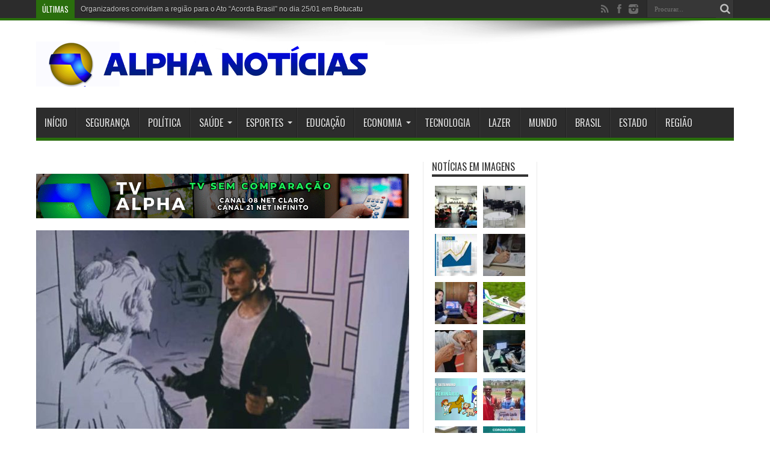

--- FILE ---
content_type: text/html; charset=utf-8
request_url: https://www.google.com/recaptcha/api2/anchor?ar=1&k=6LePiZ4UAAAAAE5uvpXoGzCdVBcleXy4YEjBSDr1&co=aHR0cHM6Ly93d3cuYWxwaGFub3RpY2lhcy5jb20uYnI6NDQz&hl=en&v=PoyoqOPhxBO7pBk68S4YbpHZ&size=invisible&anchor-ms=20000&execute-ms=30000&cb=bbgmudblt29w
body_size: 48655
content:
<!DOCTYPE HTML><html dir="ltr" lang="en"><head><meta http-equiv="Content-Type" content="text/html; charset=UTF-8">
<meta http-equiv="X-UA-Compatible" content="IE=edge">
<title>reCAPTCHA</title>
<style type="text/css">
/* cyrillic-ext */
@font-face {
  font-family: 'Roboto';
  font-style: normal;
  font-weight: 400;
  font-stretch: 100%;
  src: url(//fonts.gstatic.com/s/roboto/v48/KFO7CnqEu92Fr1ME7kSn66aGLdTylUAMa3GUBHMdazTgWw.woff2) format('woff2');
  unicode-range: U+0460-052F, U+1C80-1C8A, U+20B4, U+2DE0-2DFF, U+A640-A69F, U+FE2E-FE2F;
}
/* cyrillic */
@font-face {
  font-family: 'Roboto';
  font-style: normal;
  font-weight: 400;
  font-stretch: 100%;
  src: url(//fonts.gstatic.com/s/roboto/v48/KFO7CnqEu92Fr1ME7kSn66aGLdTylUAMa3iUBHMdazTgWw.woff2) format('woff2');
  unicode-range: U+0301, U+0400-045F, U+0490-0491, U+04B0-04B1, U+2116;
}
/* greek-ext */
@font-face {
  font-family: 'Roboto';
  font-style: normal;
  font-weight: 400;
  font-stretch: 100%;
  src: url(//fonts.gstatic.com/s/roboto/v48/KFO7CnqEu92Fr1ME7kSn66aGLdTylUAMa3CUBHMdazTgWw.woff2) format('woff2');
  unicode-range: U+1F00-1FFF;
}
/* greek */
@font-face {
  font-family: 'Roboto';
  font-style: normal;
  font-weight: 400;
  font-stretch: 100%;
  src: url(//fonts.gstatic.com/s/roboto/v48/KFO7CnqEu92Fr1ME7kSn66aGLdTylUAMa3-UBHMdazTgWw.woff2) format('woff2');
  unicode-range: U+0370-0377, U+037A-037F, U+0384-038A, U+038C, U+038E-03A1, U+03A3-03FF;
}
/* math */
@font-face {
  font-family: 'Roboto';
  font-style: normal;
  font-weight: 400;
  font-stretch: 100%;
  src: url(//fonts.gstatic.com/s/roboto/v48/KFO7CnqEu92Fr1ME7kSn66aGLdTylUAMawCUBHMdazTgWw.woff2) format('woff2');
  unicode-range: U+0302-0303, U+0305, U+0307-0308, U+0310, U+0312, U+0315, U+031A, U+0326-0327, U+032C, U+032F-0330, U+0332-0333, U+0338, U+033A, U+0346, U+034D, U+0391-03A1, U+03A3-03A9, U+03B1-03C9, U+03D1, U+03D5-03D6, U+03F0-03F1, U+03F4-03F5, U+2016-2017, U+2034-2038, U+203C, U+2040, U+2043, U+2047, U+2050, U+2057, U+205F, U+2070-2071, U+2074-208E, U+2090-209C, U+20D0-20DC, U+20E1, U+20E5-20EF, U+2100-2112, U+2114-2115, U+2117-2121, U+2123-214F, U+2190, U+2192, U+2194-21AE, U+21B0-21E5, U+21F1-21F2, U+21F4-2211, U+2213-2214, U+2216-22FF, U+2308-230B, U+2310, U+2319, U+231C-2321, U+2336-237A, U+237C, U+2395, U+239B-23B7, U+23D0, U+23DC-23E1, U+2474-2475, U+25AF, U+25B3, U+25B7, U+25BD, U+25C1, U+25CA, U+25CC, U+25FB, U+266D-266F, U+27C0-27FF, U+2900-2AFF, U+2B0E-2B11, U+2B30-2B4C, U+2BFE, U+3030, U+FF5B, U+FF5D, U+1D400-1D7FF, U+1EE00-1EEFF;
}
/* symbols */
@font-face {
  font-family: 'Roboto';
  font-style: normal;
  font-weight: 400;
  font-stretch: 100%;
  src: url(//fonts.gstatic.com/s/roboto/v48/KFO7CnqEu92Fr1ME7kSn66aGLdTylUAMaxKUBHMdazTgWw.woff2) format('woff2');
  unicode-range: U+0001-000C, U+000E-001F, U+007F-009F, U+20DD-20E0, U+20E2-20E4, U+2150-218F, U+2190, U+2192, U+2194-2199, U+21AF, U+21E6-21F0, U+21F3, U+2218-2219, U+2299, U+22C4-22C6, U+2300-243F, U+2440-244A, U+2460-24FF, U+25A0-27BF, U+2800-28FF, U+2921-2922, U+2981, U+29BF, U+29EB, U+2B00-2BFF, U+4DC0-4DFF, U+FFF9-FFFB, U+10140-1018E, U+10190-1019C, U+101A0, U+101D0-101FD, U+102E0-102FB, U+10E60-10E7E, U+1D2C0-1D2D3, U+1D2E0-1D37F, U+1F000-1F0FF, U+1F100-1F1AD, U+1F1E6-1F1FF, U+1F30D-1F30F, U+1F315, U+1F31C, U+1F31E, U+1F320-1F32C, U+1F336, U+1F378, U+1F37D, U+1F382, U+1F393-1F39F, U+1F3A7-1F3A8, U+1F3AC-1F3AF, U+1F3C2, U+1F3C4-1F3C6, U+1F3CA-1F3CE, U+1F3D4-1F3E0, U+1F3ED, U+1F3F1-1F3F3, U+1F3F5-1F3F7, U+1F408, U+1F415, U+1F41F, U+1F426, U+1F43F, U+1F441-1F442, U+1F444, U+1F446-1F449, U+1F44C-1F44E, U+1F453, U+1F46A, U+1F47D, U+1F4A3, U+1F4B0, U+1F4B3, U+1F4B9, U+1F4BB, U+1F4BF, U+1F4C8-1F4CB, U+1F4D6, U+1F4DA, U+1F4DF, U+1F4E3-1F4E6, U+1F4EA-1F4ED, U+1F4F7, U+1F4F9-1F4FB, U+1F4FD-1F4FE, U+1F503, U+1F507-1F50B, U+1F50D, U+1F512-1F513, U+1F53E-1F54A, U+1F54F-1F5FA, U+1F610, U+1F650-1F67F, U+1F687, U+1F68D, U+1F691, U+1F694, U+1F698, U+1F6AD, U+1F6B2, U+1F6B9-1F6BA, U+1F6BC, U+1F6C6-1F6CF, U+1F6D3-1F6D7, U+1F6E0-1F6EA, U+1F6F0-1F6F3, U+1F6F7-1F6FC, U+1F700-1F7FF, U+1F800-1F80B, U+1F810-1F847, U+1F850-1F859, U+1F860-1F887, U+1F890-1F8AD, U+1F8B0-1F8BB, U+1F8C0-1F8C1, U+1F900-1F90B, U+1F93B, U+1F946, U+1F984, U+1F996, U+1F9E9, U+1FA00-1FA6F, U+1FA70-1FA7C, U+1FA80-1FA89, U+1FA8F-1FAC6, U+1FACE-1FADC, U+1FADF-1FAE9, U+1FAF0-1FAF8, U+1FB00-1FBFF;
}
/* vietnamese */
@font-face {
  font-family: 'Roboto';
  font-style: normal;
  font-weight: 400;
  font-stretch: 100%;
  src: url(//fonts.gstatic.com/s/roboto/v48/KFO7CnqEu92Fr1ME7kSn66aGLdTylUAMa3OUBHMdazTgWw.woff2) format('woff2');
  unicode-range: U+0102-0103, U+0110-0111, U+0128-0129, U+0168-0169, U+01A0-01A1, U+01AF-01B0, U+0300-0301, U+0303-0304, U+0308-0309, U+0323, U+0329, U+1EA0-1EF9, U+20AB;
}
/* latin-ext */
@font-face {
  font-family: 'Roboto';
  font-style: normal;
  font-weight: 400;
  font-stretch: 100%;
  src: url(//fonts.gstatic.com/s/roboto/v48/KFO7CnqEu92Fr1ME7kSn66aGLdTylUAMa3KUBHMdazTgWw.woff2) format('woff2');
  unicode-range: U+0100-02BA, U+02BD-02C5, U+02C7-02CC, U+02CE-02D7, U+02DD-02FF, U+0304, U+0308, U+0329, U+1D00-1DBF, U+1E00-1E9F, U+1EF2-1EFF, U+2020, U+20A0-20AB, U+20AD-20C0, U+2113, U+2C60-2C7F, U+A720-A7FF;
}
/* latin */
@font-face {
  font-family: 'Roboto';
  font-style: normal;
  font-weight: 400;
  font-stretch: 100%;
  src: url(//fonts.gstatic.com/s/roboto/v48/KFO7CnqEu92Fr1ME7kSn66aGLdTylUAMa3yUBHMdazQ.woff2) format('woff2');
  unicode-range: U+0000-00FF, U+0131, U+0152-0153, U+02BB-02BC, U+02C6, U+02DA, U+02DC, U+0304, U+0308, U+0329, U+2000-206F, U+20AC, U+2122, U+2191, U+2193, U+2212, U+2215, U+FEFF, U+FFFD;
}
/* cyrillic-ext */
@font-face {
  font-family: 'Roboto';
  font-style: normal;
  font-weight: 500;
  font-stretch: 100%;
  src: url(//fonts.gstatic.com/s/roboto/v48/KFO7CnqEu92Fr1ME7kSn66aGLdTylUAMa3GUBHMdazTgWw.woff2) format('woff2');
  unicode-range: U+0460-052F, U+1C80-1C8A, U+20B4, U+2DE0-2DFF, U+A640-A69F, U+FE2E-FE2F;
}
/* cyrillic */
@font-face {
  font-family: 'Roboto';
  font-style: normal;
  font-weight: 500;
  font-stretch: 100%;
  src: url(//fonts.gstatic.com/s/roboto/v48/KFO7CnqEu92Fr1ME7kSn66aGLdTylUAMa3iUBHMdazTgWw.woff2) format('woff2');
  unicode-range: U+0301, U+0400-045F, U+0490-0491, U+04B0-04B1, U+2116;
}
/* greek-ext */
@font-face {
  font-family: 'Roboto';
  font-style: normal;
  font-weight: 500;
  font-stretch: 100%;
  src: url(//fonts.gstatic.com/s/roboto/v48/KFO7CnqEu92Fr1ME7kSn66aGLdTylUAMa3CUBHMdazTgWw.woff2) format('woff2');
  unicode-range: U+1F00-1FFF;
}
/* greek */
@font-face {
  font-family: 'Roboto';
  font-style: normal;
  font-weight: 500;
  font-stretch: 100%;
  src: url(//fonts.gstatic.com/s/roboto/v48/KFO7CnqEu92Fr1ME7kSn66aGLdTylUAMa3-UBHMdazTgWw.woff2) format('woff2');
  unicode-range: U+0370-0377, U+037A-037F, U+0384-038A, U+038C, U+038E-03A1, U+03A3-03FF;
}
/* math */
@font-face {
  font-family: 'Roboto';
  font-style: normal;
  font-weight: 500;
  font-stretch: 100%;
  src: url(//fonts.gstatic.com/s/roboto/v48/KFO7CnqEu92Fr1ME7kSn66aGLdTylUAMawCUBHMdazTgWw.woff2) format('woff2');
  unicode-range: U+0302-0303, U+0305, U+0307-0308, U+0310, U+0312, U+0315, U+031A, U+0326-0327, U+032C, U+032F-0330, U+0332-0333, U+0338, U+033A, U+0346, U+034D, U+0391-03A1, U+03A3-03A9, U+03B1-03C9, U+03D1, U+03D5-03D6, U+03F0-03F1, U+03F4-03F5, U+2016-2017, U+2034-2038, U+203C, U+2040, U+2043, U+2047, U+2050, U+2057, U+205F, U+2070-2071, U+2074-208E, U+2090-209C, U+20D0-20DC, U+20E1, U+20E5-20EF, U+2100-2112, U+2114-2115, U+2117-2121, U+2123-214F, U+2190, U+2192, U+2194-21AE, U+21B0-21E5, U+21F1-21F2, U+21F4-2211, U+2213-2214, U+2216-22FF, U+2308-230B, U+2310, U+2319, U+231C-2321, U+2336-237A, U+237C, U+2395, U+239B-23B7, U+23D0, U+23DC-23E1, U+2474-2475, U+25AF, U+25B3, U+25B7, U+25BD, U+25C1, U+25CA, U+25CC, U+25FB, U+266D-266F, U+27C0-27FF, U+2900-2AFF, U+2B0E-2B11, U+2B30-2B4C, U+2BFE, U+3030, U+FF5B, U+FF5D, U+1D400-1D7FF, U+1EE00-1EEFF;
}
/* symbols */
@font-face {
  font-family: 'Roboto';
  font-style: normal;
  font-weight: 500;
  font-stretch: 100%;
  src: url(//fonts.gstatic.com/s/roboto/v48/KFO7CnqEu92Fr1ME7kSn66aGLdTylUAMaxKUBHMdazTgWw.woff2) format('woff2');
  unicode-range: U+0001-000C, U+000E-001F, U+007F-009F, U+20DD-20E0, U+20E2-20E4, U+2150-218F, U+2190, U+2192, U+2194-2199, U+21AF, U+21E6-21F0, U+21F3, U+2218-2219, U+2299, U+22C4-22C6, U+2300-243F, U+2440-244A, U+2460-24FF, U+25A0-27BF, U+2800-28FF, U+2921-2922, U+2981, U+29BF, U+29EB, U+2B00-2BFF, U+4DC0-4DFF, U+FFF9-FFFB, U+10140-1018E, U+10190-1019C, U+101A0, U+101D0-101FD, U+102E0-102FB, U+10E60-10E7E, U+1D2C0-1D2D3, U+1D2E0-1D37F, U+1F000-1F0FF, U+1F100-1F1AD, U+1F1E6-1F1FF, U+1F30D-1F30F, U+1F315, U+1F31C, U+1F31E, U+1F320-1F32C, U+1F336, U+1F378, U+1F37D, U+1F382, U+1F393-1F39F, U+1F3A7-1F3A8, U+1F3AC-1F3AF, U+1F3C2, U+1F3C4-1F3C6, U+1F3CA-1F3CE, U+1F3D4-1F3E0, U+1F3ED, U+1F3F1-1F3F3, U+1F3F5-1F3F7, U+1F408, U+1F415, U+1F41F, U+1F426, U+1F43F, U+1F441-1F442, U+1F444, U+1F446-1F449, U+1F44C-1F44E, U+1F453, U+1F46A, U+1F47D, U+1F4A3, U+1F4B0, U+1F4B3, U+1F4B9, U+1F4BB, U+1F4BF, U+1F4C8-1F4CB, U+1F4D6, U+1F4DA, U+1F4DF, U+1F4E3-1F4E6, U+1F4EA-1F4ED, U+1F4F7, U+1F4F9-1F4FB, U+1F4FD-1F4FE, U+1F503, U+1F507-1F50B, U+1F50D, U+1F512-1F513, U+1F53E-1F54A, U+1F54F-1F5FA, U+1F610, U+1F650-1F67F, U+1F687, U+1F68D, U+1F691, U+1F694, U+1F698, U+1F6AD, U+1F6B2, U+1F6B9-1F6BA, U+1F6BC, U+1F6C6-1F6CF, U+1F6D3-1F6D7, U+1F6E0-1F6EA, U+1F6F0-1F6F3, U+1F6F7-1F6FC, U+1F700-1F7FF, U+1F800-1F80B, U+1F810-1F847, U+1F850-1F859, U+1F860-1F887, U+1F890-1F8AD, U+1F8B0-1F8BB, U+1F8C0-1F8C1, U+1F900-1F90B, U+1F93B, U+1F946, U+1F984, U+1F996, U+1F9E9, U+1FA00-1FA6F, U+1FA70-1FA7C, U+1FA80-1FA89, U+1FA8F-1FAC6, U+1FACE-1FADC, U+1FADF-1FAE9, U+1FAF0-1FAF8, U+1FB00-1FBFF;
}
/* vietnamese */
@font-face {
  font-family: 'Roboto';
  font-style: normal;
  font-weight: 500;
  font-stretch: 100%;
  src: url(//fonts.gstatic.com/s/roboto/v48/KFO7CnqEu92Fr1ME7kSn66aGLdTylUAMa3OUBHMdazTgWw.woff2) format('woff2');
  unicode-range: U+0102-0103, U+0110-0111, U+0128-0129, U+0168-0169, U+01A0-01A1, U+01AF-01B0, U+0300-0301, U+0303-0304, U+0308-0309, U+0323, U+0329, U+1EA0-1EF9, U+20AB;
}
/* latin-ext */
@font-face {
  font-family: 'Roboto';
  font-style: normal;
  font-weight: 500;
  font-stretch: 100%;
  src: url(//fonts.gstatic.com/s/roboto/v48/KFO7CnqEu92Fr1ME7kSn66aGLdTylUAMa3KUBHMdazTgWw.woff2) format('woff2');
  unicode-range: U+0100-02BA, U+02BD-02C5, U+02C7-02CC, U+02CE-02D7, U+02DD-02FF, U+0304, U+0308, U+0329, U+1D00-1DBF, U+1E00-1E9F, U+1EF2-1EFF, U+2020, U+20A0-20AB, U+20AD-20C0, U+2113, U+2C60-2C7F, U+A720-A7FF;
}
/* latin */
@font-face {
  font-family: 'Roboto';
  font-style: normal;
  font-weight: 500;
  font-stretch: 100%;
  src: url(//fonts.gstatic.com/s/roboto/v48/KFO7CnqEu92Fr1ME7kSn66aGLdTylUAMa3yUBHMdazQ.woff2) format('woff2');
  unicode-range: U+0000-00FF, U+0131, U+0152-0153, U+02BB-02BC, U+02C6, U+02DA, U+02DC, U+0304, U+0308, U+0329, U+2000-206F, U+20AC, U+2122, U+2191, U+2193, U+2212, U+2215, U+FEFF, U+FFFD;
}
/* cyrillic-ext */
@font-face {
  font-family: 'Roboto';
  font-style: normal;
  font-weight: 900;
  font-stretch: 100%;
  src: url(//fonts.gstatic.com/s/roboto/v48/KFO7CnqEu92Fr1ME7kSn66aGLdTylUAMa3GUBHMdazTgWw.woff2) format('woff2');
  unicode-range: U+0460-052F, U+1C80-1C8A, U+20B4, U+2DE0-2DFF, U+A640-A69F, U+FE2E-FE2F;
}
/* cyrillic */
@font-face {
  font-family: 'Roboto';
  font-style: normal;
  font-weight: 900;
  font-stretch: 100%;
  src: url(//fonts.gstatic.com/s/roboto/v48/KFO7CnqEu92Fr1ME7kSn66aGLdTylUAMa3iUBHMdazTgWw.woff2) format('woff2');
  unicode-range: U+0301, U+0400-045F, U+0490-0491, U+04B0-04B1, U+2116;
}
/* greek-ext */
@font-face {
  font-family: 'Roboto';
  font-style: normal;
  font-weight: 900;
  font-stretch: 100%;
  src: url(//fonts.gstatic.com/s/roboto/v48/KFO7CnqEu92Fr1ME7kSn66aGLdTylUAMa3CUBHMdazTgWw.woff2) format('woff2');
  unicode-range: U+1F00-1FFF;
}
/* greek */
@font-face {
  font-family: 'Roboto';
  font-style: normal;
  font-weight: 900;
  font-stretch: 100%;
  src: url(//fonts.gstatic.com/s/roboto/v48/KFO7CnqEu92Fr1ME7kSn66aGLdTylUAMa3-UBHMdazTgWw.woff2) format('woff2');
  unicode-range: U+0370-0377, U+037A-037F, U+0384-038A, U+038C, U+038E-03A1, U+03A3-03FF;
}
/* math */
@font-face {
  font-family: 'Roboto';
  font-style: normal;
  font-weight: 900;
  font-stretch: 100%;
  src: url(//fonts.gstatic.com/s/roboto/v48/KFO7CnqEu92Fr1ME7kSn66aGLdTylUAMawCUBHMdazTgWw.woff2) format('woff2');
  unicode-range: U+0302-0303, U+0305, U+0307-0308, U+0310, U+0312, U+0315, U+031A, U+0326-0327, U+032C, U+032F-0330, U+0332-0333, U+0338, U+033A, U+0346, U+034D, U+0391-03A1, U+03A3-03A9, U+03B1-03C9, U+03D1, U+03D5-03D6, U+03F0-03F1, U+03F4-03F5, U+2016-2017, U+2034-2038, U+203C, U+2040, U+2043, U+2047, U+2050, U+2057, U+205F, U+2070-2071, U+2074-208E, U+2090-209C, U+20D0-20DC, U+20E1, U+20E5-20EF, U+2100-2112, U+2114-2115, U+2117-2121, U+2123-214F, U+2190, U+2192, U+2194-21AE, U+21B0-21E5, U+21F1-21F2, U+21F4-2211, U+2213-2214, U+2216-22FF, U+2308-230B, U+2310, U+2319, U+231C-2321, U+2336-237A, U+237C, U+2395, U+239B-23B7, U+23D0, U+23DC-23E1, U+2474-2475, U+25AF, U+25B3, U+25B7, U+25BD, U+25C1, U+25CA, U+25CC, U+25FB, U+266D-266F, U+27C0-27FF, U+2900-2AFF, U+2B0E-2B11, U+2B30-2B4C, U+2BFE, U+3030, U+FF5B, U+FF5D, U+1D400-1D7FF, U+1EE00-1EEFF;
}
/* symbols */
@font-face {
  font-family: 'Roboto';
  font-style: normal;
  font-weight: 900;
  font-stretch: 100%;
  src: url(//fonts.gstatic.com/s/roboto/v48/KFO7CnqEu92Fr1ME7kSn66aGLdTylUAMaxKUBHMdazTgWw.woff2) format('woff2');
  unicode-range: U+0001-000C, U+000E-001F, U+007F-009F, U+20DD-20E0, U+20E2-20E4, U+2150-218F, U+2190, U+2192, U+2194-2199, U+21AF, U+21E6-21F0, U+21F3, U+2218-2219, U+2299, U+22C4-22C6, U+2300-243F, U+2440-244A, U+2460-24FF, U+25A0-27BF, U+2800-28FF, U+2921-2922, U+2981, U+29BF, U+29EB, U+2B00-2BFF, U+4DC0-4DFF, U+FFF9-FFFB, U+10140-1018E, U+10190-1019C, U+101A0, U+101D0-101FD, U+102E0-102FB, U+10E60-10E7E, U+1D2C0-1D2D3, U+1D2E0-1D37F, U+1F000-1F0FF, U+1F100-1F1AD, U+1F1E6-1F1FF, U+1F30D-1F30F, U+1F315, U+1F31C, U+1F31E, U+1F320-1F32C, U+1F336, U+1F378, U+1F37D, U+1F382, U+1F393-1F39F, U+1F3A7-1F3A8, U+1F3AC-1F3AF, U+1F3C2, U+1F3C4-1F3C6, U+1F3CA-1F3CE, U+1F3D4-1F3E0, U+1F3ED, U+1F3F1-1F3F3, U+1F3F5-1F3F7, U+1F408, U+1F415, U+1F41F, U+1F426, U+1F43F, U+1F441-1F442, U+1F444, U+1F446-1F449, U+1F44C-1F44E, U+1F453, U+1F46A, U+1F47D, U+1F4A3, U+1F4B0, U+1F4B3, U+1F4B9, U+1F4BB, U+1F4BF, U+1F4C8-1F4CB, U+1F4D6, U+1F4DA, U+1F4DF, U+1F4E3-1F4E6, U+1F4EA-1F4ED, U+1F4F7, U+1F4F9-1F4FB, U+1F4FD-1F4FE, U+1F503, U+1F507-1F50B, U+1F50D, U+1F512-1F513, U+1F53E-1F54A, U+1F54F-1F5FA, U+1F610, U+1F650-1F67F, U+1F687, U+1F68D, U+1F691, U+1F694, U+1F698, U+1F6AD, U+1F6B2, U+1F6B9-1F6BA, U+1F6BC, U+1F6C6-1F6CF, U+1F6D3-1F6D7, U+1F6E0-1F6EA, U+1F6F0-1F6F3, U+1F6F7-1F6FC, U+1F700-1F7FF, U+1F800-1F80B, U+1F810-1F847, U+1F850-1F859, U+1F860-1F887, U+1F890-1F8AD, U+1F8B0-1F8BB, U+1F8C0-1F8C1, U+1F900-1F90B, U+1F93B, U+1F946, U+1F984, U+1F996, U+1F9E9, U+1FA00-1FA6F, U+1FA70-1FA7C, U+1FA80-1FA89, U+1FA8F-1FAC6, U+1FACE-1FADC, U+1FADF-1FAE9, U+1FAF0-1FAF8, U+1FB00-1FBFF;
}
/* vietnamese */
@font-face {
  font-family: 'Roboto';
  font-style: normal;
  font-weight: 900;
  font-stretch: 100%;
  src: url(//fonts.gstatic.com/s/roboto/v48/KFO7CnqEu92Fr1ME7kSn66aGLdTylUAMa3OUBHMdazTgWw.woff2) format('woff2');
  unicode-range: U+0102-0103, U+0110-0111, U+0128-0129, U+0168-0169, U+01A0-01A1, U+01AF-01B0, U+0300-0301, U+0303-0304, U+0308-0309, U+0323, U+0329, U+1EA0-1EF9, U+20AB;
}
/* latin-ext */
@font-face {
  font-family: 'Roboto';
  font-style: normal;
  font-weight: 900;
  font-stretch: 100%;
  src: url(//fonts.gstatic.com/s/roboto/v48/KFO7CnqEu92Fr1ME7kSn66aGLdTylUAMa3KUBHMdazTgWw.woff2) format('woff2');
  unicode-range: U+0100-02BA, U+02BD-02C5, U+02C7-02CC, U+02CE-02D7, U+02DD-02FF, U+0304, U+0308, U+0329, U+1D00-1DBF, U+1E00-1E9F, U+1EF2-1EFF, U+2020, U+20A0-20AB, U+20AD-20C0, U+2113, U+2C60-2C7F, U+A720-A7FF;
}
/* latin */
@font-face {
  font-family: 'Roboto';
  font-style: normal;
  font-weight: 900;
  font-stretch: 100%;
  src: url(//fonts.gstatic.com/s/roboto/v48/KFO7CnqEu92Fr1ME7kSn66aGLdTylUAMa3yUBHMdazQ.woff2) format('woff2');
  unicode-range: U+0000-00FF, U+0131, U+0152-0153, U+02BB-02BC, U+02C6, U+02DA, U+02DC, U+0304, U+0308, U+0329, U+2000-206F, U+20AC, U+2122, U+2191, U+2193, U+2212, U+2215, U+FEFF, U+FFFD;
}

</style>
<link rel="stylesheet" type="text/css" href="https://www.gstatic.com/recaptcha/releases/PoyoqOPhxBO7pBk68S4YbpHZ/styles__ltr.css">
<script nonce="_dIC2ikAj9dfBU8lbavjig" type="text/javascript">window['__recaptcha_api'] = 'https://www.google.com/recaptcha/api2/';</script>
<script type="text/javascript" src="https://www.gstatic.com/recaptcha/releases/PoyoqOPhxBO7pBk68S4YbpHZ/recaptcha__en.js" nonce="_dIC2ikAj9dfBU8lbavjig">
      
    </script></head>
<body><div id="rc-anchor-alert" class="rc-anchor-alert"></div>
<input type="hidden" id="recaptcha-token" value="[base64]">
<script type="text/javascript" nonce="_dIC2ikAj9dfBU8lbavjig">
      recaptcha.anchor.Main.init("[\x22ainput\x22,[\x22bgdata\x22,\x22\x22,\[base64]/[base64]/[base64]/ZyhXLGgpOnEoW04sMjEsbF0sVywwKSxoKSxmYWxzZSxmYWxzZSl9Y2F0Y2goayl7RygzNTgsVyk/[base64]/[base64]/[base64]/[base64]/[base64]/[base64]/[base64]/bmV3IEJbT10oRFswXSk6dz09Mj9uZXcgQltPXShEWzBdLERbMV0pOnc9PTM/bmV3IEJbT10oRFswXSxEWzFdLERbMl0pOnc9PTQ/[base64]/[base64]/[base64]/[base64]/[base64]\\u003d\x22,\[base64]\x22,\x22YcK5wow7S8Kpw5ArwqDCsR0Vwoxmw4nDgCHDhjshJsOaFMOEbSdzwoMmXMKYHMOddxp7OWDDvQ3DhVrCgx/[base64]/M8Kuwp1hw7sawpHDv8OVP8KrAMOyw5rCicOLYlTDgMKJw6XDlA4DwoB2w6/CjsKULMKgBsOKLwZawoFwW8OCEG8Xwr7DtwLDumN3wqpuDQTDisKXG0F/DDvDt8OWwpcAC8KWw5/[base64]/CuhTCgUjDvk9+w4rCkjfCoMOJwoPDggvDucKrwodWw5lhw70Ow6EkKSvCiSPDpXcYw7XCmy5WL8OcwrU1wqp5BsKlw7LCjMOGB8KjwqjDtjDCviTCkiLDssKjJQUgwrl/Z0YewrDDj3QBFgjCt8KbH8KzK1HDssOnWcOtXMKwZ0XDsgbCosOjaVoofsOeXMK1wqnDv0TDl3UTwoXDsMOHc8O0w4PCn1fDrsO3w7vDoMKtGsOuwqXDmSBVw6RWPcKzw4fDjGlybXzDrBtDw5TCqsK4csOYw7jDg8KeMcKAw6R/bMOvcMK0BsKfCmIxwq15wr9DwqBMwpfDvWpSwrh+X37CinUtwp7DlMOyFxwRa39pVzbDmsOgwr3DgzBow6czEQp9FERiwr0HVUImG2kVBGnCmi5Nw43DuTDCqcKKw7nCvHJbClU2wr/[base64]/K8KEMcO1PMK4LcORf8OELizCp8KBw5lnwpTDlh7CskTCtsKswpUna3N1ElrCpMONwrbDoDTCvsKPSsKmMwAuYcKswrxwEMOFwqMAW8OQwq1LbcOzH8OYw64vB8K5CcOwwo3Cn0NUwosHTjnDj3vCo8K1wofDpFApKRrDhsOEwqENw4XCjsOnwq/[base64]/OsOPwrswd8OFaGBgwro2wpJ/GQnCn8OXwoXClcK9MUZ0w4/DkMKmwrDCvhDDjkDDl2vCm8Odw7EHw5E+w57CojTChGtewoE5THTDpcKyHxrCusKJMx/[base64]/SnPDnXVqwqbDrgkiw73CtV3Ck3FiU3hQT8OWE3lqdl3Di1jCncOAwq7ClcOoA2fChW/ClTcEfQHCoMO4w61Tw7lPwpBcwopMQjPCplvDtMOxd8OdA8KzQwMLwrLCiEwkw7LCgU/CpsOub8OoTxbCpsOnwpzDqMOIw4oFw4fCpMOcwp/CnVZZwppdG1fCkMK1w6TCv8K6dSE7FQo0wowNVsKmwpxEDMOzwrrDg8OtwpTDvsKBw6N/w67DiMO2w4x/wpV1wqrCtSIne8KBT2NEwqfDusOIwp5Vw6p2w6LCpxA9XMK/NMORKF4OF2owCms8eynCogDDmyTChsKVwrUNwrnDlsO+ekc1SA9ywrxYJMOhwo3DqsOfwrhzZMKrw7goYcOvwoYERMKjPXPDmsKScyPCrcO6PFsoNcKbw79OUgQ0cmzCksK3W2wwcQ/CuWBrw7/CtxZ9wpXCqSTDgh5mw43Cp8OBWDbDhMOiRsKZw4ZKS8OYwrp2w5ZJwr3ChsO5woR1OijDtsKdOlcwwprDrwprJ8OvKQbDj0QMY0nDvMK1ZVzCosOsw45Xwo/Cq8KDJMOQdyPDgcKRD3JxPmE0d8OxFEAnw5MjBcO3w5jCq1RjM07CoBvDpDokUcK2wo1CeWw1ZwfDmsKvwqlNIcKGQ8OrYydEw5RewrDCmTXDvcKEw7bDscKiw7HDuRw0wrLCjG06wrXDr8KwHMKvw5DCvcKUcUzDscKwQcK5N8Kgw41/IMOkNWvDh8K9IQDDrMOVwqnChcO4NMKtw6fDjUTCvMOGDMKrwqguAzvChcOONsOAwo11wot8w5o0EMKGSmx2wo93w6UaC8KKw4HDkGApfcOsZhFHwoHDtMOhwpodw64+w6M9wqjDqMKhTMOcCcO9wqgqwobCjXnClsOQEGJDEMOvDsKNXnp8bkvCvMOqXcO/[base64]/Cq8Ohw4rCjMKcwr7Cn8OeZsOjJ8KBZsOuw4Bywqxow6NUw7LDjcOcw48LdMKpRknCoirCjzvDmcKdwprChVrCgMKsURdpJwLChzrCkcOBHcK9UHvDpcKEBTYJWsOSa3TCgcKbE8KGw4tvY0Ydw4PDo8KNwpPDoxkew53DpsORH8KgJMO5dALConU5fXnDm2/Cn1jDqjVQw61zGcOuwoUENsOOasK+OcO/wqd6AzPDucK4wpRnPMO5wqAewo7CmjhZw5rDvxldeVkdCl/DksOiw7AgwpfDlsKJwqEiw73DoRcPw5UQEcKGW8OjNsKJw4/CosKuMjbCs0AJwqQ5wp0WwrhPwpptasOFworCrSopTcO2LXPCrsOTDH7CqmdqXhPDgAfDgBvDksK4wrs/wqxedFTDhB0qw7nCs8Ocw5I2O8K8SU3DiCHDgsKiw7Ief8Oewr9rW8OgwrHCpcKPwr7CosKRw58Pw5E0WMKMwoghwoPDk2R4L8KKwrPCry1Qwo/Cq8OjHgd8w6hbwpTCn8Kkw44xAMKjwrIFwoHDrsOVL8KNF8O3w7MUAAXCvMO5w5F5OCTDgHLDsR4Qw4DCtFcywo7ChsKwHsKvNRcdwq/DisKrIGnDoMKWL3/DrkjDizHCrAEAX8KVNcKbSsOHw6dCw68bwrTDv8OIworClQnDlMOKw6dJworDo3HDuw8SCzp/EgTCkcKrwrouP8Ocwr1RwrApwoJbcsK6w7fCscOqbG4rI8OJw4kFw5HCgxV/MMO0d1jCn8OhLcKzQMObw4htw7dUQMOxLMK8NMOXw5/[base64]/[base64]/wqEnRMK+YMKWcVk8w7UYw7gLf2JsMcKIRz3DjyLDscOsRALCkx/CjWUsP8ObwoPCoMOTw6Jjw6Mpw5RcRcO2dMOFa8K4w5N3YsOZwoVKESLCmsK7YcKkwpPCncOOFMKuPgvCgHVmw6lsXxDChAwBecKgwqHCuj7DlDV7csO8A0nDjw/ClMKxNsOlwrDDhg52BsK0K8O4woYlwrHDgV7DkTU5w4nDu8KkXcOhOMKyw51ew5oXbcOAInV9w7dmUxbCmcKZwqR2QcOJwpDCmWJDL8Kvwp3Co8OGw7bDon8ZSsK/CsKGw68WY1Ibw7E2wpbDrsKIwp42W37CgyrDqsKsw45vwrhywpvCqAZ0JsOqJj8xw53Dp3jDiMOdw4lGwpTCiMOiJEF1QsOgwqnDoMOzH8OVw7s1w5p2w7F7G8OQw5XCu8OXw4/CvMOuwp4gEMOpNmjCgg95wrw4wrp3BsKCLHx7AzrDrMKUS11GEHtNwpMCwp7CoAjCnWlDwq8OM8KVasOhwptTb8ODEmk1wq7CtMKBcMOzwo7DjkNgQMK4w4bChcKtVQbDi8Kpe8OSw4LCj8KGIsKHCcOvw5/DlS4Kwoglwp/DmE1/Q8KnVyBAw6LClA7DusOBP8OwHsO4w7PCpMKIaMKTwpvDqsORwqN1RUwNwrvCtMK7wrR5Z8OUWcK5wpB/[base64]/[base64]/CgMOiTDzCrhN2w5rDpsOGwp3ChcO0WVbDnH7DjcOewrdCdQHCpcKtwqnCvcOHX8KEwoQPSWXCsXoSFxnCmcORGQPDoV/[base64]/CoV8qwrrDllrCmMK3ZcK7w77CpxRlw41VEsObw5N8A0vCr0RGdsOowrTDt8OVw7fDtgF1woVnJC3DvFXCunLDuMODbBoAw6HDksO6w6fDg8Kbwo/CrcOkAQnCgcKsw5XDt14pwp3Ci3PDs8OJecKDw6PDnMO3SQ/CrR7CocO4BsOrwrrChHslw4zDosO3wr5QP8KDQnLCpMO+NAJ+w4DClx5BT8OOwoNyY8Kuw7R8wo0Xw68yw6l6R8Kbw5XDn8ONwpLDuMO4HWHDszvDi1/CpEhUw7XCn3AsYMKLw5pvZMKkBhI0AiQSUMO8wovDj8K/w4HCqMKIdsO4DVsTGsKqQXM3wrvDgcOyw4PCvMOfw5xbw61GEcOfwqHCjybDiH0Ww55Uw5xXwpPCt18jP2FDwrtww6PChcKbYUgJesOaw6Y/[base64]/w5nCkTg2w67ClsO8PhXCtzDCj8KIw5XDvCvDpG0oc8K6NwzDjVPDsMO2w6Icf8KkZQN8bcK7w63DnQ7DvsKSQsO0w6rDtcKfwqkMcB/CrErDlTA/w4MGw63DqMO6wr7Ci8Orw4/CuwAvYcKcQWYSMXzDn3IDwovDm0jDs0TCncO1w7dkw71db8KAUMOsGsKkw6RkRzPDn8Krw5Zle8O/WgfChcK5wr7CusOCYQzCpBgOdcK5w43Dhl3CrDbCl2bCnMKbccK9w55SK8KDRQY3bcOBw63Dt8KuwqBEbSDDhMOiw7vCkFrDrzjDkEE9OsO/eMOfwo7Cu8OOwoXDuDfCqsOMbsKMNW7DpcK0wopNQUzDkjjDlMKXfCUrw4YXw4kKw4sKw4zCoMOpL8OTw4/CocODczNqw7w8wqJBZsKOBnZtwqx9wpXCgMOlJShbMcONwpXCtcOlwpDChRwBLcOEB8KvXQ8ZdEbCmhI2w6/DrcOXwpPCnMKDw6rDtcKXwrpxwrLDhhcKwo0EEhRrQcKjwo/DtAnCgCDCgXdgw4jCosO0DErCint4aX3DplPCnXAgwpQxw7HDgsKPwpzDllPDh8KgwqjCtcOrw4FOHMOUOMOTTBNzCnwgA8KZw4t7wpJSwq4Cw64Tw6Bkw74Bw6/DkMOQI2tVwqRJYAXDiMK0GsKMw4fCkMK8IsOGLCnDmg/CvcKKQUDCtMK/wr7Cq8ODOsOfaMOdJsKbaTjDgcKfDj8QwrJ/[base64]/CtMOhKMOyZMKww4vDg8KZwpQowqrCr8O4Wh/CmgjCqEzCikdHw57DgU8RESgHG8O/QsK2w4bDusKpOsOAwrc6EcO2wrPDsMK5w4zDgMKUwoHCoDPCoCnCrQ1DOFDCmxvCtAzCv8O7dcOzIWoAdnrCsMObblbDjsOvwqLCjsOVC2Ezw73DulPDtsO9wqg6woYSKsOMIcKqYMOpDDXDnB7Cp8OSCR15w7VIw7hRwp/DoAghZBFsBcKqw4pSb3XCg8KYeMKZGMKXw5hkw6zDrSXCqUbCjC7DjcKKP8KdWl9NIxhvU8KkEMOZP8OzJlADw5PCin/DpcOKfsKRwojDv8OPwrZ9RMKOwqjCkQbCisKkwo3CsQF1wrZSw5zCvsKjw6zCvnjDiBMEwrfCvsKmw74BwoHCtREhwr7CmyhEOMKyMcOnw5Vmw7Row5DCqsOtHwkAw5NSw7HDvz7DkFPCtnnDnH1xwp5XRMKndU/[base64]/fsK5wptWRi1pw5XDglTCmcKddnF5wqfCshspPsOReTwYKUlBdMOmw6XDkcKHfcKZwrjDhBzDhF7CvyYww7PDrxHDnhXDgcOoZBwHwp3DvF7DvXvCrcKwaR0yPMKXw4hUaTfDncKtw4rCp8KXdsOnwrA2biUQYinCqgzCosO7HMKzdT/CgjcJL8KfwoJSwrVYwrzCncK0w4rCmMK0XsOpcFPCpMOPwq3DuwRvwpNsFcKLw7xBA8KmD0HCqV/CtClaFcKnUCHDosKewpHDvDPDkXXDuMKcZ3IawozCjhnDmEXChBIrCcKOGcKpFwTDj8ObwrTDjsK4IhTCtXBvHsKRFcOOwrp/w7zChMO/BMK9w67ClSrCvBrCt0MkeMKbfx4Aw67CnSJoQcOzwrbCl2fDuCESwrUpwogVMmXCoGXDnEnDvSnDlUPDjzzDtcO/wowPw7Nzw6jCgm9uwq1Cwp3ClnfCvsKRw7rDlsO0R8OiwrA+Ow80w6nCl8KHw7xqw5nCtsKCQjHDoAPCsFPCgsOKNMOmw643wqtpwpxFwp42w5kVw5DDgcKAS8O+wp3DrsKyZMK0acKBbMK6KcO4wpPCj0w1wr0DwqcQw5zDilTDimvCoybDvm3DhizCjBo8XXNSwr/[base64]/[base64]/ChMKLey9td8OtLULCuMOHw4XDhyvDksKsejR0w6xsw4RTSw7DuXLDrcOkwrN4w6TCgUrDhSd4wqDCgAxDEX4Iwoo0wpLDg8Oqw7YLw6RCeMKPTXEDKANebW/[base64]/CqV0+w7o0AcKhw6TClMOjw5HCjsKZC8KHUSgUDzbDi8OEw6UIwrFyTV1ww6fDqn/DmsK3w5HCtMOawpvChsORwo8/V8KHQR7CtlDDucO4woZiRsKqI0rCiAzDvsOTwoLDusKFRh/Cr8KyEj/CjmoHVsOkw73Dv8KTw7oqPlV3VkvClMKNw6c7RMO2EUnDkMKJRW7CjcKqw5BISMK7HcKMOcKiAcKIwqZvwonCu1E7wrwcw4XDjwUZwpLCijRAwq/CsyYdE8OBwoUnw7fDjE/DgVkNw6DDlMORw6DCmsOfw6J8Fi5jUF3ChC57b8KhW1DDjsKxcQlNdcODwrQeChRgSMOxw5zDkzfDvcKvYsOAa8KPGcKhwoVTOgwcbg4kXztvwqjDjUR3Ajxxw5RCw5YBwoTDk2BWQiMTMj7CncK6woZ6XSBaHMO/[base64]/[base64]/[base64]/EsKjwrjDiMOfw64LOTMswqR6WXXCvy/[base64]/CgkzCk8KvU8O4NxhQHz4Rw4nDm8K3w5TDu01sTSXDvzgcUcOfdBsoZz/Dsh/DqwIHw7UlwqxxO8KWwppTwpYbwqNHXsO/f1drBiPCt3LClhU8BAUHVQzDlcOuw5kvwpLDv8OAw45SwoTCtcKWOQ57wqPCmVDCqnJzL8O2Z8KVwrzCocKUwqDCnsO5Sl7DrMKmZE/DihRwQm5Fwod7w5M6w4PDlcK8wrLDosOTwqESHTTCrHxUw43CjsKMXwFEw78Bw4Vhw7DCtsKiw4rDt8KteywZw68owqlmOinCjcKuwrUyw7l/w6w+URHCs8KRFAh/KhDCtsKXCsO5wq7DjsO5KsKSw4ljGsKLwqJWwpPCo8K3EkV+wqcAw5VTwpcvw4jDtMK2asK+wpNcexHCu3AcwpQVdz0Hwr0ww4jDscOpwqTDlMKVw5gKwpJzVkbDu8KqwpTCq2rDgcO9McKpw6HCpMK3TsKYFcOvDhzDj8K/QSvDoMOyC8ODUzjDtMOAZMKfw493bMKrw4HChUsvwqkWaBg2wr7DjDrDo8O4wrjDvMKDPzBww5zDtMOvwo/CvFfCkQN8wpVcZcOgVMOSwqXCjcKmwoLClFfCkMK/[base64]/dcOqCnHDilgPH8KBw7PCjMOoK17DtDjDjcOdwrHDnsKaJMKjwpXClFrDrMO4wr5AwrMCKyLDuAczw6RzwrhqAGItwrHCkcKoSsOcSA7Di2wywqXDt8O5w7DDiW9/wrDDsMKtXsKaci9RRDfDr18uYMKpwqnDgVdvaxkuBhvCnUbCqy5QwpVBbEvCm2XDvk4AZ8OAw7/[base64]/dB0xwrorwpxlw7XDmsOtZG0ew5LCpcKYwrLCl8KwwrvDjMKkZlbCniwJJcKXwpPCsGYFwq9sSmrCtz5ow7nCkcOXXBfCvcKAZMOfw4PDhAQVMMKYwrjCpyJmB8O/w6I/w6d4w4TDphPDhB0rMsOcw6AFw7E2w7AXa8OtVS/DqcK7w4NNdsKqZMK8LkbDu8KpcRwmw6Zlw5TCvsOMbiLCi8O5SMOqf8KhfMO2ScKPC8OBwonCpzZawptPRMO3NsKfw75Rw4txXcO9SsKTSsO/M8Klw5gnOFjCpVrDtMOAwqTDpMOtQMKgw7rDssOTw4hYLsKDAMOKw4EAwoJTw6JWw7F+wqfCqMOZw5nDjmE4QcOsFcOlw7URworCusKdw7ojdhtew6zDlk5cKSTCuDgmCMKYw7snwpbCvhF5wovCpirDisOwwqnCvMOPw5/CscOowoEOX8KNGQ3CkMONFcKxc8Kjwrwnw4TCg2kKw7TCkn1Ow4/[base64]/CoMKdwoQyw6LDqGjDkStYFhbDu1/Co2QXIR3DiiDCqcKMw5jCkcKAw78yasOPdcOBw5LDuQjCkAzChD3ChDfDl2PCv8K3w7s+wqk2w5EtZhnCl8Kfwq7DksKLwrjCtXDDssOFw4kTOiYswpsnw4s9fy/[base64]/wqwHT8K8w6UPXsOrwrLDuMKowqNbcMKTwqN3w6fCmyPCosObwpxsFcOiVV14woXCrsKvBsK1TnJoOMOMwo9EO8KcdcKIw6UkOSFSScO1HcKLwromDcKzdcK1w7USw7nDhRHDusOrwo/CgWLDlMOuFGXCisK7EcKmNMOKw4/DpypKKsKRwrTDpsKFCcOOwpsKw5fDiAx/wpsdPsKvwqrCs8OzR8KAYVnCg0c8SCFkZSHCml7Cp8Otekg3wrfDlWBhwozDv8KQw5DCu8OoCmvCmzHDoSDDv2oOFMO2LFQPwo7CicOgI8O+ADMgTsO+w78Yw6zCmMObasKxKn/DnijDvMKNP8O5XsKVw4g7wqPCjA0jHMOMw4EUwoVJwrFcw51xwq4fwqDDu8KdWHfCkkh/SXvCq23ChVgSfTsYwq8Dw6rDtMOww6kpXsK2CxRbZcOzS8KAD8K5w5lkwr1ZGsObJhMywqjCucOYw4LDpDZpBmXDih4kPcODTjTComPDgyPCg8OtJcKbw4nDmMOETMOnK0fChsOOwrl7w6tLYcO7wp7DhBrCucK/dQhTwogUwpbCkB7DuBDCuDIKw6dLPEzDucOgwrvDicKmTMO3wovClSfDmGB4YwbCpiQkd2Egwp7CgsO5JcK0w6wnw7jCvmbCpsO1DUTCqcOmwqnCkgIHwoZCwqHCmkHDkcKLwo4dwrhoJh3Diw/Ct8KUw6p6w7zCv8KYwrzCpcKuDiASw5zDmk1JJzTCucKvDMKlNMKVwpELXsOlDsOOwqlVOQ13AlEjw5zDljvDpmIKKcKiWFHDhMOVLBHCoMOlLsKqw6okGW/CuklQdjrCn2h6woMtwrzCumMSw5E/JMKpDQ4yHsO6w5UPwrAMTx9IJcOcw58zZMKefMKXW8KsZznCi8Osw6Fiw6nDl8ORw7bDssO7SyDDqcKwKcO/[base64]/Cmy/DkWQ6w65pwr9Iw7nCrDzDjB/CmcOlZVLCrinDr8KqA8KZPkFyOnzClSgzw5DDoMKhw6XCj8Omw6DDqj/Cm3/DjHPDl2fDjMKKQsKDwpUxwpVsdmRzwpjCiHtaw5YzWV5Yw6BHGcKlGBXCvXZhwrkmRsKCJ8KwwpRHw6/Dr8OaU8OYDcOyJVc6w6vDiMKpS3lJWMKSwoERwqvCpQDDiHnDscKwwqU8WD0jSXotwohyw5AEw5VVw6B4MGRIEUHCmxsRwq9PwqtVw5zCu8OZw4rDvwrCg8KQGzLDmhzCisKPwohIwpIQZxbCl8K8Fiw/SQZGKyHCgWZOw7bDqcO/EsOcTcK2Y3skw6siw5LDocOaw7NwKMOjwqxFQ8Ojw5k/w5kuPWwxw67Cv8Kxw67CosO9I8OUwohNw5TDhsOWwpo8wpoDwrjCtlhMdEXDlcK4ZcO4w44YRsKOT8KPR27CmcO6bBImw5rDicOwVMKnITjDhxXCqsOUeMOiE8KWfcOWwrEgw4vDo3dow5YZXsObw7bDpcO6Kzs4worDmcOVTMKfYEYAwphwcsOxwpZoG8KqEsOGwpg/w47CrlgbLsOoH8KsC1XCl8KDcMO+w5vChhY5MXd5IkcJOBYuw4bCiThzQsOKw4jCkcOmwpfDrcOKS8OjwpzDo8OCw7LDvRJMXMOVSxjDqcO/w5Y2w6LDmsOwHMK2fxfDsyDCmC5DwrPCiMKQw5R9aGc0F8OQMGTCtMO/woXDu3p1YsOlTyXCgUpGw6HCqsKFbx3Do3daw43Coh/CsQJsCVHCohIrISEDbcKKw7fCgDzDlcKSBVI/wrxBwrDCqk4cPMKGOSrDlgA3w4zCkH00T8KRw5/CtWRnLSrCr8OHYGorbF7DozhywqN9w6oYREFYw4AvDcOCU8KdZHcYDQZlwpfDkcO2eVLDi3tZcxbDuyV5QcK6LsK0w49zbFBDw6Y4w6vDmhbCqcK/w7JabWjDjMKeSXvCoBoqw7VMCG9WO3l6wojDisKGw7/CnMK4wrnDrHHDgAEWNcKkw4ByD8KvbRzCnW0uwprDssKOw5jDrMOewq/CkxzCuw/DicKCwrk6wqDCvsOXSWMOTMKDw5rCm3rCjWXCpxrCiMOrHTB/MnsselBaw7oHw6tvwofCoMOswqtxwoDCjxzCgHjDrhY1BMK1IgR6LcK1OMOuwqfDucKeamlcw7bDp8KOwrdGw6fDrcO5dmXDsMKOXwbDmjkawqcTdMKAVVUGw5YCwpMJwrzCrWzCgwtjwr/Dg8KIw58VfcOswqPChcKQw7zDvATCpQFSQw3ChcONTjwcw6dzwpBaw4/Dhwh4OcKTayAfZVXDvMKLwq3DkjFNwpIPHEc9X2Bgw5lKMBkQw418wqo/eBp6wpXDksKUw7XCmcKqwoxrCcONwqLCm8KZbUfDtF7Dm8KQG8OJYsKWw4PDo8KdclF1bVfCinQgSMOFd8K6R2MlFkkWwq5UwoPCrcK4RR4IH8KHwoDDgcODeMOiw4nCn8KGAmvClWJ+wpdXGkw3wp5owqbDocK/BMKdUScMVsKYwpU4U1dOaEPDj8Ofw7w0w6XDpj3DrCMzcn9CwqZHwovDrMO4wo8gwovCsA3Cg8O4M8Ojw7/DlsOqexLDuB3Cv8O1wrIxXz0yw6obwo1bw7fCkH7Dkw8nJMOlbyx+wonCmhfCsMOFN8K5IMOcNsKYw7HCp8K+w75XERRXw6PDosO1w6zDjsKkw7clecKTUsO8w6p4wofDhl7CvsKaw5nDnl/DsVtiMAfDvMKjw5EVw5HDnHfCisOxU8KJCMK0w4zDscO+wppZwqfCpirCmsKew5LCqlbCscOIKcO4FsOCYTjCm8ObSsOsOW5QwqJBw77DmGXDk8Odw7d/[base64]/Cp8KzFhwBKsOCw6LDli5OfsKrwrnCvEHDisK5w5Y7SyZ1woPCiSvCqsO7w7Ygw47DncKWwo/DsBxdfWDCqsKQM8KkwrnCrMK+woBsw5DCssK2IlnDmMOpVjHChMOXVn/Csx/CocOmZxDCmz/DnsKSw6l/JcO1YsKQIcOsLUfDvMKQb8OZG8ONZcKewq/Dh8KBZQ41w6fCosOZF2TCg8OqP8K+CcObwrdqwoVObcKiw6nDt8OISsOrAgvCvBjCosOLwpMxwp1Qw7Vzw5jCq2DDlzbCsCXCqGvDmsORfsO/[base64]/CiXDDh8OFT8KIRsODfiLDmg9hw4cUMMOswqjDpEd/w7oYXMKSJDTDnsOLw6pjwqHDn24pw4LClFBnw4zDgQIFw4MTwrhiAE/CjMOnGMODw6UCworCkcKAw5TChkfDg8KULMKvwrfDisK+dsOSwq3CsU/Do8OVNnPDoX1EXMOHwoTCqcO+N09gw7xsw7QJInc/W8OAwpvDpcOcwpPCs07DkMOnw79mAxvCnsKaZcKEwrvClCgnwqHCicO4wqAqBMOKwr1Id8KkJCbCvsK7LATDmxDCtAfDuhnDp8O/w6MYwrXDqnJuMT1Hw5XDiU3ClDJwOE1CNcOMUcO3dHXDhMOKL2gPXh7Dk17DtcOOw6swwozDvcKZwrEPwr8xwr7CiTTDscKDRlDCq3fCj0Qhw6DDj8KYw69DWsK4w4/Ch38Bw7jCtsKRwpwJw4DCj2pSPMORaSPDlcKpFMOww6Akw6oPG3XDj8K6LXnCi0RIwoYcZsOFwoDDvwnCo8KtwpxUw5/[base64]/[base64]/Fw3DvQw/Qm7DssKZUHdkw6Mcwr8THww0Q8OIw6nCllXCscOXWDLCmcOyNlUewrZywp5pDcOrfcO/w6oUwpXCjMK+w4AdwpkXwpMXB3/[base64]/wr4Ww55IwozDocKgw5knQcONCTo6wpVMw6zCoMKCdwACJy4dw6pVwo0Awp7CmUrCvMKVwpMBHMKBwoXCq0rClhnDmsKAXwrDmwFnCRzDsMKGewUKSyPDvcOzeBB7ScOxw6RvNsOKw6jCoDHDikdQwqF/eWVdw4YRd3zDtHTClHXDvMKPw4TCkCs9YQnDsmYfw5TDgsKUf3kJR1bCt0gsL8KNw4nDmGrDslzCl8Ofw6rCpCnDj1LDh8OKwojDhsOpUMOHwporJFVfAF/[base64]/DgBrDvcKFw7hDwq4zClBFwrvDiMK0w7vCihN1w5PCucOPwqlCbUBqwqvDgy3CgiJ1w4vDmBnDgx5Ew5HDuy/Cpk0rw5/Cjx/DnsOCLsOUfsKSwrHDtj/ClMOAP8KQek1LwqjDm2nCjcKiwpLDpcKARcOvwp/DuT9mNsKFw6HDnMK8VsOxw5jCjsOBE8KswpRmwrhbdCwFc8OSHsO1wrVXwoA2wrBbVDoUKnLDjCjDtcKtw5cIw6kOwqLDoFR3GVjCkXQuOcOuN1d5W8K3IMKNwqnChMOww4bDm1IKdcOSwonDp8ORTCHCnBUWwqvDuMOQHcKoIXM4w5/DoRg/[base64]/w4sSNsObXgrDtcKwW8OIwptld8OZw4nCv8KpHhHCq8KBwpF/w53Cp8O0YA0xF8KQwojDpcKawrgYdAtBCWpdwrHChcOywr/DuMK7CcO0O8Obw4fDjMOFCTRkwohEwqVdXW9Gw6LCizzCnSVDSsOjw6ZmBktuwprChMKHFEvCqXYsUSdZaMKcYMKTwrnDosK4w7MSJ8KQwq3DkMOmwoo0bWoEQsOxw6E/RcKKJyrCu1HDgl0PM8OWw43Dn3Y7Y2NCwoXDj0Yowp7Do28/SlUeCsO5Ui19w4nCsmLCqsKLfsK/[base64]/LQ8HIsKsBRUCI3AuwobDtDjCq2QRbRsIw4/CgTx7w7rCkGhIw7/[base64]/DswnCrm/Dk8KoSMKow6/[base64]/wqF+wrM7VMKAwoBqw43CqMKkNsOyw5ISwo0RZ8O4M8K3w5AmBsOHFsKmwpIIwoAheHI9QFV7VcKCwoLCiCjCq28vLXrDhMKawq7CmcOGwpjDpsKmFws2w4k+J8OfPkfDncK/w6xMw4TCosK9D8OSwpbCtXkdwqPClMOvw6JXFxJowqrDmMK8f1tkQWvDt8O6wpDDiTR9LMOsw6zDp8K/wp7Ck8KoCQPDnTfDuMO7OMOSwr0/LFsbMhDDpR4iwrrDmU0ja8OHwq/DmsKMchpCwokuwp7Cpi/[base64]/[base64]/Dj8Kzwp8iwqgjw7vCkiDCmUTDj0LCscK3UMKGTEgQwo/DnCfDhBk2CULCgiDDtsOfwq7DssO+cGR/wqHDvsKKbVHCtsOnw7YEw5UdJsO6K8OveMKwwrFBHMOhw7oowoLDsm9SUStyE8K8w5xmPsKJZxo/[base64]/MCREw5opwoQVHMOiw45mwrjCjjbDisOSP8OpAEMYJ040PcOBw7AXC8ODwpIGwo0Bfl45wr/DhnJcwrrDo1nDocK4N8KFwrlHTMKDAsOdc8OTworDm1BPwonCr8Oxw7kpw7zDlsOOw6jChVvCicOew7Iraj/DhsOPIB5mHMOZw4M/[base64]/DjcK6Y8OFw6Vaw710wpbDr1PDi8OkK8OIfklIwo1hw4sOSXE8wql/[base64]/BhzDrSpYNV45wq7DvcOYSnB2V2XCrcOMwoU2EnAQRlrCssObwprCtcKyw7DCplXDnsOxw7zDiE08wr/CgsOiwpvCisOTDWXCm8OHwrA0wr9kwpzCgMO1w4VFw4RyLSRVFMOtHBnDrTvCpMKdXcO/aMKWw5TDn8OSLsOvw5RKFsOFEV7CgDkxwogGeMOlQMKEWk5dw4haJMOqMz7Di8KHJT/DgMKHIcOdVijCqAZtFgHCuwbCuz5ac8O1RUAmw4TDtyHDrMOVwog+wqFTwo/Cm8KJw7ZcaDXDoMOnwq3DnWXDvMKjZsKhw7XDlETClEHDq8Ovw5nDlR1PW8KMOTzDpznDqsO1w5bCkxwhe2DDlXLDrsOJDMK0wqbDmg/CujDCugVxwoDCl8K2RF/Cjj45ehTDicO8SsKNIHLDvx3DpcKAQcKMO8OGwpbDnn8vw5DDisOmCyUUw7jDuxLDlEB9woxtwo3Dl25uPSzCvCbCt18EOnDCiC3Dpk/DqzLDijhVHyAcdWHDriUIHUo/w7tEQcOcR1oXUmvDi29bwqB9ecO2K8Okc3YqQcOhwp/Cq0Ntd8KSScOKb8OJw78Aw6NUw4XCnXgcwoJ6wozDuAHCrcOCFVvCkgMBw5HCu8Ofw4Rew6t1w685G8Klwooaw7vDiX3Ci2Q4YkJawrXCi8O6acO1f8OhdcOSw7vCsW3CrW/DncKvWyg9eEXCpRJUCMOwNjhGWsKcC8OwN3sXAlY3UcKawqU9wppLwr3CncKtP8OFwoIow4rDvGl4w7pFDcK/wq4hOVczw5wvTsOow6ECDcKJwrvDgcO9w70dwqoTwoRgf2kbMMKLwpI4GMKYwqnDr8Kew5NQIcKhHxoLwoklXcK5w7HDtSEvwpHDi2EOwoJEwoTDtsO0wo7Cj8Ksw6fDpghtwoTCtTkndyjCksKIwoANHUNpPjPChRvCmnNFwoo+wpbDmmJnwrzCiS/[base64]/[base64]/[base64]/CuTxgLw3Dp8KRIR7DnDgFDMKfwpbDncK2MGrDiV7DgsKpaMOwXkXDrMKZbMO0w4PDljJwwpzCm8KcTMOfacOmwqDCnhYIGDDDkgfDtgx0w74fw7rCusKzWcK2a8KFwqRZJXV9worCqsKmw77CgsOOwocfHyRrEcONGsOMwrxMcRFmwoJ5w7PDrMOlw5Etw4PDngl/wrDCrEQXwpbDqsOJBiXDsMOwwoFVw7jDtSjCkFbDvMK3w6hHwr7ColnDt8OZw7YQecOlCFfDpMKbwodfEMKfO8K9w55Ew6t8CcOBwopyw6YOFjXCvTQKw7oveTnCgSB0OlrCkxbCnRQSwo4DwpTDgkleUMOQecOiAgHCosK0wo/Ci3ciw5PDq8OFEsO3BsKAdmglwqXDocO/Q8K4w696wp4zwqPDuibCpUF9eV8wcMO1w5wQLcOpw7HCk8OAw4sqTzVvwpHDvCPCosKmQh9KBVDCphbCnBljT1Ryw6HDm1tfcsKiG8KsYDHClcOXw6jDjyvDssOiIk7DmcKEwoFFw7E2QyNISg/DnsOqUcO+V30XMsOtw6dVwrbDmzHChXM+wpPDvMO/XMOODVrDly9/w5NNw6/Dm8OUThnChVFjV8OZwozDuMKGHsOawrPCjm/[base64]/CnCBEW8KGw5/DmcO+GcKawoUvwozDiMOqY8KVwqvCuRzCmcOJY0lAEyhKw4DCrAPCi8Kwwr9Ww77CicKiwp3CpsK1w4kwIxMjwp4qw6BuICYbWMKgC33CgBt1BcOZwqo5w65Vw4HCnyPCrcKaEAfDkcKQwpxDwrgyGMKmw7rCtzx2VsKawpJ0MX/DtTIrw6PDtRrCk8KeXMK0V8KCBcO8wrUMw5jCosOGHsO8wrfDqMOHcHMbwqIGwprDmcKDfcO3wqVXwq3DmMKPw6c9akXCiMK0YMKvMcOKYUtlw5dNL30hwrzDtMKlwoZDG8KgLMO/d8KbwpzDkinDigJswoHCqcOMw6LDmR3CrFFZw5V5TkjCkw1FG8OLw7RYwrjDgcK6WlUXLMOIVsOqw5DDr8Ojw4LCv8KucyjDjcOOQ8KCw7nDsBLCrcK1KmJvwqwcwprDtsKkw60PDMKhSE/CmsKjw5vDtGjDnsOBKsOWwqZgdCt3FiwyGxBXw6jDlsKUAk1ww6TCliscwqEzUMKVw77CqMK4w6fCihskLSwjThFoSzdGw4rCgTggG8OWw4YHw7TCuTJYWMKJLMK/DMKzwpfCosOhBUkLWCfDs0cna8OLFX/DnABHwrbDqMKHScK4w6bDimDCtcKtw61mwppgbcKiwqHDncOjw4xRw5DDsMObwp/CgBDDpWjDqF/CmcKkw77DrzXCscKrwr3CgcKcCEQ4w5Ihw5wfbsOGcBPDisK8WBLDqMO1LzTCkR3CosKbQsOlaHYiwrjCkk4Vw5gbwrU1wqvCrRTDscOtSMKDwphPUngQdsKSGsKaeUjDtH9Hw6YFYmd2w5/Ct8KDP1/CgTXCicKgPhPDvMOdbkhZDcKjworCmxhXwoXDi8KBw6TDq1pwTcK1Ui08Kwg6w70hdW5dVMKMw7BGJytdXFLChsKVw7DChMKuw7Z6c0g/wo/ClSLClxjDhsKKwp85CcKnEHRfw6ZZMMKSwqMNG8Oiw4gNwpPDuQLCssOhTsO5d8K1QcKEb8OHGsOMwowWDBfCl3XDrSRSwphxw5JnI0kJL8KEJMKSNsOObsK+a8OLwqnCug/[base64]/MMOmEncfJH/Cj8KWFsKMwobDscOqw4vDniADFcKMwpbDoSIeY8Ofw7pHC1bClAZ2RlY0w5DDuMOGw5TDhhHDrXcdFMKYUFojwoPDq3lUwq/DuTzCn3JswonCrSwWMT3DumI3wqzDi3nDj8KDwochDMK1woBePn/DpjjDgWRYMcOvw60bdcOMKw47IzZBLBjDlmJcCsOHE8Otw7MKJnQBw60Zwo/DqiZAIMO2XcKSIy/DtydibMO/w67Dh8OrbcKJwoldw4LDl34NYElpFcOcEwHCosOsw6VfHMOawo4aMVUnw7bDrsOzwpPDkcKDIcKvw512aMKGwqzDih3CgcKEH8Kww58yw4HDpgI4czrCjMKDGmYwAMOoICBWODLDjAfCr8O5w6TDtCwwNz1zGR/CkMKHasOxfzgbwqgNDMOtw7RvFsOCPcO2wr5oAmFdwqzCj8OHSB/[base64]/DpcOtLEZVw4rCpnU+fGNXUMK8QG5uwqfDhH/CgBtNZcKgRMOiTRXCl2PDlcO4w5DDhsOdw55kCAPCkAVSwphlcD8pGsKuSh93FH3CqTB7bUpAClxZWUQqDhDDqTIkXMKzw4x/w4bCgMOZI8OSw7tEw6ZSNVbCtMODwr9gXxLCshp6wofDo8KvB8OMwoZbBMKKwovDkMOHw6TCmxDDgMKew4pxUAzChsK3W8KZLcKOSCdwEiRiAj7CpMKww6fChB/DssKJwrl8BMO6wplFTcOrDsOGNMONfmPDoxLDhsK8FXHDqsOwA1YVf8KOETZgZcO2FSHDg8K7w6sjw5DClMKbwrAqw7YAwrXDpXHCkl/DtcKmPsO3VgrDk8KvVBjCrsK6dcOhw4ozw647dGADwrt4ORzCscKBw5rDv3hmwqJDdMKyFsO4DMKzwoE4GVRLw53Dg8OSAMKww7fCisOYbxNhb8KUwqXDpsKvw7HDnsKECVzCh8O7w5rCgXTDnwTDrgonUQ/CgMOowrUfDMKRwqxaP8OvWcOLw4p9EzDCohzDj1DDgX/DlsOVDjXDtywUw5zCtx7CrMOMNlt5w7PCgMOOw64Fw5ZtBlZedxMqIsKBw5J5w7YNw7zDmCxrwrIYw7VmwrYMwozClcKaPMOBGi5wBsKpwqhnMcOAw6DCh8KDw55HNcOAw7V5F2JFXcOOTV/CpMKRw7Vsw5Z0w7DDp8O1LsKodh/DjcOtwrAFCsOEBCJ1J8OOGVI/YWxdJsKJWG/Cnw3Cohh1D0fCjGY2wpB2wo42w7HCusKqwq/CgcKZYcKBFXzDtF/DkSApKcKcUcKCS2s2w4PDvyFAbMOPw6A8wp4gw559w6BLw4rDrcOQM8K2Q8OMNU9Hwqtmw6cKw7rDl1EcF2/[base64]/DtsKFPV3DpFEhwqDDmcOhwo1XMmnDlMKZaMOTf8OgwrA4LjLCkcOwXgbDvsO2DQ4aEcOWw5/Dm0/CtsOTw5LCn3jCjRoCw5/DpcKaVcKpw53Cp8Kgw6zCuEbDiC8KP8OBNFbCj3rDn2IHG8KSJTECw75nGi5TIsOawpbCsMKhf8K3wonDrlkUw7Q5wqLClBzDjsOKwp9JwrTDphHCkCXDmF5RQ8OgOHfCqT/Diy3Cn8Opw7lrw4DDjsORcA3DoD0Gw5JHW8OKG0DCuDsYFTfDt8KuTUEBwpZow40iwpAOwophT8KLC8Okw6oewol0UMKAL8KHwpk1w67Dvwpewoxbw4nDl8Kiw53CtR9/wpDCoMOcPMK6w4fCt8OVw7QYVy0/JMO7U8OHChcXw446FsOxw6vDn0ssCyHCv8KkwqJZPMKlOHfDusKMNGhUwrAxw6zDiFPCrnlkCwjCp8KcL8KiwrULcwZcRBoGT8Kww7hzEsKLMcKLZzldw73DhcKWw7U2Em/DrSLCqcO1axpZHMOtDiXDhSbCgEF8XiYsw7DCsMKCw4nCnH/DocOdwo8mfcKkw6PCiE3Cp8KSbsK0w4YZB8Ktwo3DuQ3CpDbCh8Ovw63CmQfCscOsZcOCwrTCkWcSRcK/wqVNMcObfCs3cMKmw6V2wqdiwrvCiFkmw4DCgX5/MiQVNMK1XXUeTwfDpHJPDBl4HHIwRTbDnBTDn1DCgzzCnsOhKATDqnPDryJFw6jCggwiwrdsw7HDvifCsFd1eRDCg0Asw5fDoWDDvcKFbGDDqTdOwrpvamXDhcKaw6BVw4jCoxNwFwsMwow8YcOQA1/[base64]/[base64]/ewRxwq4AWMONw5Ugwr7Cp8Kfw5U1woLDjsOgasOUI8OsRMKmwo3DksOVwrw7SBIGKFIyOsKhw63DjcKFwpvCoMOQw7VOwrAZLWo6ci/Djzh6w4Y1H8K5\x22],null,[\x22conf\x22,null,\x226LePiZ4UAAAAAE5uvpXoGzCdVBcleXy4YEjBSDr1\x22,0,null,null,null,1,[21,125,63,73,95,87,41,43,42,83,102,105,109,121],[1017145,623],0,null,null,null,null,0,null,0,null,700,1,null,0,\[base64]/76lBhn6iwkZoQoZnOKMAhnM8xEZ\x22,0,0,null,null,1,null,0,0,null,null,null,0],\x22https://www.alphanoticias.com.br:443\x22,null,[3,1,1],null,null,null,1,3600,[\x22https://www.google.com/intl/en/policies/privacy/\x22,\x22https://www.google.com/intl/en/policies/terms/\x22],\x22H8agaIbJo6UQAoUauANWxczobzzeliZxIAQUJYuULso\\u003d\x22,1,0,null,1,1769298814233,0,0,[105],null,[133,122],\x22RC-GRt70khhA7cU7w\x22,null,null,null,null,null,\x220dAFcWeA6Hsqv3IAHGkNYaQIzj-ijxuilC6ODGQqiT3e3K0TIaQG5biz7MqKRFGtGKyiU-ZmeFXN-OEtaXeLpEYJy2ZEPEdlxSfA\x22,1769381614266]");
    </script></body></html>